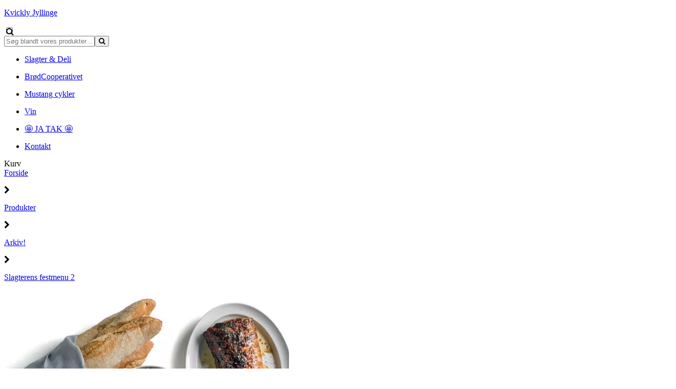

--- FILE ---
content_type: text/html; charset=utf-8
request_url: https://kvicklyjyllinge.dk/shop/catalog/slagterens-festmenu-2-p722
body_size: 9665
content:
<!DOCTYPE html>
<html xmlns="http://www.w3.org/1999/xhtml" xmlns:og="http://ogp.me/ns#" lang="da">
<head>
<title>Slagterens festmenu 2 | Kvickly Jyllinge</title>
<meta http-equiv="Content-Type" content="text/html; charset=utf-8" />
<meta name="generator" content="Piranya Platform" />
<meta name="viewport" content="width=device-width, initial-scale=1.0" />
<meta name="http-request-method" content="GET" />
<link rel="shortcut icon" href="/File/74dadb8d-f92f-408e-8519-d1f2f4bf3530/kv_logo_rgb-2_(1)_(1).png"/>
<meta name="title" content="Slagterens festmenu 2"/>
<meta name="description" content="Til 6-8 personer"/>
<meta name="robots" content="noindex"/>
<meta property="og:image" content="https://kvicklyjyllinge.dk/File/a1a44d03-5ec6-43a0-9879-d24395d5136b/23054.jfif"/>
<meta property="og:image:url" content="https://kvicklyjyllinge.dk/File/a1a44d03-5ec6-43a0-9879-d24395d5136b/23054.jfif"/>
<meta property="og:image:secure_url" content="https://kvicklyjyllinge.dk/File/a1a44d03-5ec6-43a0-9879-d24395d5136b/23054.jfif"/>
<meta property="og:image:type" content="image/jpeg"/>
<meta property="og:title" content="Slagterens festmenu 2"/>
<meta property="og:description" content="Til 6-8 personer"/>
<meta property="og:url" content="https://kvicklyjyllinge.dk/shop/catalog/slagterens-festmenu-2-p722"/>
<meta property="product:price:amount" content="999"/>
<meta property="product:price:currency" content="DKK"/>
<meta property="og:price:amount" content="999"/>
<meta property="og:price:currency" content="DKK"/>
<meta property="product:brand" content="Kvickly Jyllinge"/>
<meta property="product:availability" content="in stock"/>
<meta property="product:condition" content="new"/>
<meta property="product:retailer_item_id" content="722"/>
<meta property="product:category" content="Arkiv!"/>
<meta property="product:custom_label_0" content="|Arkiv!|"/>
<meta http-equiv="Content-Security-Policy" content="upgrade-insecure-requests" />
<link rel="stylesheet" href="https://cdnjs.cloudflare.com/ajax/libs/font-awesome/4.7.0/css/font-awesome.min.css" type="text/css" async defer/>
<link rel="stylesheet" href="https://cdnjs.cloudflare.com/ajax/libs/MaterialDesign-Webfont/3.5.95/css/materialdesignicons.min.css" type="text/css" async defer/>
<link rel="stylesheet" href="/content/dynamic/pack/1.css?include_global=True&etag=567dbbd1e1f94999bf3109593c201b0a" type="text/css"/>
<script type="text/javascript" src="https://cdnjs.cloudflare.com/ajax/libs/require.js/2.3.3/require.min.js" data-cookieconsent="ignore"></script>
<script type="text/javascript" data-cookieconsent="ignore">require.config({"baseUrl":"/content/v1.0.9509.24404","paths":{"kendo.common.min":"/content/v1.0.9509.24404/libs/kendo/styles/kendo.common.min","kendo.material.mobile.min":"/content/v1.0.9509.24404/libs/kendo/styles/kendo.material.mobile.min","piranya/marketing":"/content/v1.0.9509.24404/~/App_Resource/Piranya.Platform.Server.Modules.Marketing.dll/Piranya.Platform.Server.Modules.Marketing.Content.viewer.scss","piranya/files":"/content/v1.0.9509.24404/~/App_Resource/Piranya.Platform.Server.Modules.Files.dll/Piranya.Platform.Server.Modules.Files.Content.catalog.scss","piranya/jatak":"/content/v1.0.9509.24404/~/App_Resource/Piranya.Platform.Server.Modules.JaTak.dll/Piranya.Platform.Server.Modules.JaTak.Content.faq.scss","piranya/grid-responsive":"/content/v1.0.9509.24404/Piranya/piranya.responsive.grid.css","piranya/shop":"/content/v1.0.9509.24404/~/App_Resource/Piranya.Platform.Server.Modules.Shop.dll/Piranya.Platform.Server.Modules.Shop.Content.purchase-ids.js","piranya/shop/tickets/fullscreen":"/content/v1.0.9509.24404/~/App_Resource/Piranya.Platform.Server.Modules.Shop.dll/Piranya.Platform.Server.Modules.Shop.Content.ticket-fullscreen.scss","gtag":"/content/v1.0.9509.24404/module/google/require-gtag","googleanalytics":"/content/v1.0.9509.24404/module/google/require-google-analytics","ace":"https://cdnjs.cloudflare.com/ajax/libs/ace/1.4.12","angular2":"https://cdnjs.cloudflare.com/ajax/libs/angular.js/2.0.0-beta.16/angular2.min","async":"/content/v1.0.9509.24404/libs/require-async","backbone":"https://cdnjs.cloudflare.com/ajax/libs/backbone.js/1.2.3/backbone-min","backboneforms":"https://cdnjs.cloudflare.com/ajax/libs/backbone-forms/0.14.0/backbone-forms","backboneformslist":"/content/v1.0.9509.24404/libs/backbone-forms/editors/list.min","bxslider":"https://cdnjs.cloudflare.com/ajax/libs/bxslider/4.2.12/jquery.bxslider.min","chartist":"/content/v1.0.9509.24404/libs/chartist/chartist.min","chartistplugintooltip":"/content/v1.0.9509.24404/libs/chartist/chartist-plugin-tooltip","chartistpluginlegend":"/content/v1.0.9509.24404/libs/chartist/chartist-plugin-legend","css":"https://cdnjs.cloudflare.com/ajax/libs/require-css/0.1.10/css","domready":"https://cdnjs.cloudflare.com/ajax/libs/require-domReady/2.0.1/domReady.min","featherlight":"https://cdnjs.cloudflare.com/ajax/libs/featherlight/1.7.13/featherlight.min","featherlightgallery":"https://cdnjs.cloudflare.com/ajax/libs/featherlight/1.7.13/featherlight.gallery.min","font":"/content/v1.0.9509.24404/libs/require-font","history":"https://cdnjs.cloudflare.com/ajax/libs/history.js/1.8/compressed/history.min","html2canvas":"/content/v1.0.9509.24404/libs/html2canvas/html2canvas.min","ilightbox":"/content/v1.0.9509.24404/libs/ilightbox/js/ilightbox.min","interact":"https://cdnjs.cloudflare.com/ajax/libs/interact.js/1.2.8/interact.min","izitoast":"https://cdnjs.cloudflare.com/ajax/libs/izitoast/1.4.0/js/iziToast.min","jquery":"https://cdnjs.cloudflare.com/ajax/libs/jquery/1.12.1/jquery.min","jqueryace":"/content/v1.0.9509.24404/libs/jquery-ace/jquery.ace","jquerybpopup":"/content/v1.0.9509.24404/libs/jquery.bpopup.min","jquerycookie":"https://cdnjs.cloudflare.com/ajax/libs/jquery-cookie/1.4.1/jquery.cookie.min","jquerydaterangepicker":"/content/v1.0.9509.24404/libs/daterangepicker/daterangepicker","jquerydatetimepicker":"/content/v1.0.9509.24404/libs/jquery.datetimepicker","jquerydetectswipe":"https://cdnjs.cloudflare.com/ajax/libs/detect_swipe/2.1.1/jquery.detect_swipe.min","jqueryeasing":"https://cdnjs.cloudflare.com/ajax/libs/jquery-easing/1.4.1/jquery.easing.min","jqueryimagesloaded":"/content/v1.0.9509.24404/libs/jquery.imagesloaded","jquerymigrate":"https://cdnjs.cloudflare.com/ajax/libs/jquery-migrate/1.2.1/jquery-migrate.min","jquerymousewheel":"https://cdnjs.cloudflare.com/ajax/libs/jquery-mousewheel/3.1.6/jquery.mousewheel.min","jqueryowlcarousel":"https://cdnjs.cloudflare.com/ajax/libs/OwlCarousel2/2.3.3/owl.carousel.min","jqueryparallaxscrolling":"https://cdnjs.cloudflare.com/ajax/libs/parallax.js/1.4.2/parallax.min","jqueryqrcode":"https://cdnjs.cloudflare.com/ajax/libs/jquery.qrcode/1.0/jquery.qrcode.min","jqueryrequestanimationframe":"/content/v1.0.9509.24404/libs/jquery.requestanimationframe","jquerysignalr":"/content/v1.0.9509.24404/libs/jquery.signalR-2.2.0.min","jqueryspectrum":"https://cdnjs.cloudflare.com/ajax/libs/spectrum/1.8.1/spectrum.min","jquerystickyfloat":"https://cdnjs.cloudflare.com/ajax/libs/stickyfloat/7.5.0/stickyfloat.min","jquerytransit":"https://cdnjs.cloudflare.com/ajax/libs/jquery.transit/0.9.9/jquery.transit.min","jquerytypeahead":"https://cdnjs.cloudflare.com/ajax/libs/corejs-typeahead/1.2.1/typeahead.bundle.min","jqueryui":"https://cdnjs.cloudflare.com/ajax/libs/jqueryui/1.10.3/jquery-ui.min","jsbarcode":"https://cdn.jsdelivr.net/jsbarcode/3.5.8/JsBarcode.all.min","jscookie":"https://cdnjs.cloudflare.com/ajax/libs/js-cookie/2.2.1/js.cookie.min","kendo.all.min":"/content/v1.0.9509.24404/libs/kendo/js/kendo.all.min","kendo.mobile.min":"/content/v1.0.9509.24404/libs/kendo/js/kendo.mobile.min","luminous-lightbox":"https://cdnjs.cloudflare.com/ajax/libs/luminous-lightbox/2.3.2/luminous.min","nouislider":"https://cdnjs.cloudflare.com/ajax/libs/noUiSlider/12.1.0/nouislider.min","moment":"https://cdnjs.cloudflare.com/ajax/libs/moment.js/2.29.4/moment-with-locales.min","mustache":"https://cdnjs.cloudflare.com/ajax/libs/mustache.js/0.7.2/mustache.min","optional":"/content/v1.0.9509.24404/libs/require-optional","promise-polyfill":"https://cdnjs.cloudflare.com/ajax/libs/promise-polyfill/8.3.0/polyfill.min","propertyparser":"/content/v1.0.9509.24404/libs/require-propertyparser","sortable":"https://cdnjs.cloudflare.com/ajax/libs/Sortable/1.14.0/Sortable.min","stache":"https://cdnjs.cloudflare.com/ajax/libs/requirejs-mustache/0.0.2/stache.min","slick":"https://cdn.jsdelivr.net/npm/slick-carousel@1.8.1/slick/slick.min","sweetalert2":"https://cdnjs.cloudflare.com/ajax/libs/sweetalert2/11.7.3/sweetalert2.min","swiper":"https://cdnjs.cloudflare.com/ajax/libs/Swiper/4.4.6/js/swiper.min","text":"https://cdnjs.cloudflare.com/ajax/libs/require-text/2.0.12/text.min","tinymce":"https://cdnjs.cloudflare.com/ajax/libs/tinymce/5.3.0/tinymce.min","underscore":"https://cdnjs.cloudflare.com/ajax/libs/underscore.js/1.8.3/underscore-min","underscoreobservable":"/content/v1.0.9509.24404/libs/underscore.observable","velocity":"https://cdnjs.cloudflare.com/ajax/libs/velocity/1.5.0/velocity.min","wnumb":"https://cdnjs.cloudflare.com/ajax/libs/wnumb/1.1.0/wNumb.min","piranya/facebook/warnings":"/content/v1.0.9509.24404/~/App_Resource/Piranya.Platform.Server.Modules.Facebook.dll/Piranya.Platform.Server.Modules.Facebook.Content.fb-messenger-ios-webview-warning.js","jquerysliderrevolution":"/content/v1.0.9509.24404/module/sliderrevolution/libs/sliderrevolution/js/jquery.themepunch.revolution.min","dynamic/pack/1":"/content/v1.0.9509.244041/dynamic/pack/1.js?include_global=True&etag=567dbbd1e1f94999bf3109593c201b0a"},"shim":{"googleanalytics":{"deps":["https://www.google-analytics.com/analytics.js"]},"backboneforms":{"deps":["backbone"]},"backboneformslist":{"deps":["backbone","backboneforms"]},"bxslider":{"deps":["jquery","css!https://cdnjs.cloudflare.com/ajax/libs/bxslider/4.2.12/jquery.bxslider.min.css"]},"chartistplugintooltip":{"deps":["chartist"]},"chartistpluginlegend":{"deps":["chartist"]},"featherlight":{"deps":["css!libs/featherlight/featherlight","css!https://cdnjs.cloudflare.com/ajax/libs/featherlight/1.7.13/featherlight.min.css"]},"featherlightgallery":{"deps":["featherlight","jquerydetectswipe","css!libs/featherlight/featherlightgallery","css!https://cdnjs.cloudflare.com/ajax/libs/featherlight/1.7.13/featherlight.gallery.min.css"]},"html2canvas":{"exports":"html2canvas"},"ilightbox":{"deps":["jquery","jquerymousewheel","jqueryrequestanimationframe","css!libs/ilightbox/css/ilightbox"]},"izitoast":{"deps":["css!//cdnjs.cloudflare.com/ajax/libs/izitoast/1.4.0/css/iziToast.min"],"exports":"iziToast"},"jqueryace":{"deps":["jquery","ace/ace"]},"jquerybpopup":{"deps":["jquery","css!piranya/styles/jquery.bpopup.piranya"]},"jquerycookie":{"deps":["jquery"]},"jquerydaterangepicker":{"deps":["jquery","css!libs/daterangepicker/daterangepicker","css!libs/daterangepicker/daterangepicker.piranya"]},"jquerydatetimepicker":{"deps":["jquery","css!libs/jquery.datetimepicker"]},"jquerydetectswipe":{"deps":["jquery"]},"jqueryeasing":{"deps":["jquery"]},"jqueryimagesloaded":{"deps":["jquery","libs/ev-emitter"]},"jquerymigrate":{"deps":["jquery"]},"jquerymousewheel":{"deps":["jquery"]},"jqueryowlcarousel":{"deps":["jquery","css!https://cdnjs.cloudflare.com/ajax/libs/OwlCarousel2/2.3.3/assets/owl.carousel.min","css!https://cdnjs.cloudflare.com/ajax/libs/OwlCarousel2/2.3.3/assets/owl.theme.default.min"]},"jqueryparallaxscrolling":{"deps":["jquery"]},"jqueryqrcode":{"deps":["jquery"]},"jqueryrequestanimationframe":{"deps":["jquery"]},"jquerysignalr":{"deps":["jquery"],"exports":"jQuery.signalR"},"jqueryspectrum":{"deps":["jquery","css!https://cdnjs.cloudflare.com/ajax/libs/spectrum/1.8.1/spectrum.min"]},"jquerystickyfloat":{"deps":["jquery"]},"jquerytransit":{"deps":["jquery"]},"jquerytypeahead":{"deps":["jquery"]},"jqueryui":{"deps":["jquery"]},"luminous-lightbox":{"deps":["css!https://cdnjs.cloudflare.com/ajax/libs/luminous-lightbox/2.3.2/luminous-basic.min.css","css!libs/luminous"],"exports":"LuminousGallery"},"nouislider":{"deps":["css!https://cdnjs.cloudflare.com/ajax/libs/noUiSlider/12.1.0/nouislider.min.css","wnumb"]},"sortable":{"exports":"Sortable"},"slick":{"deps":["css!https://cdn.jsdelivr.net/npm/slick-carousel@1.8.1/slick/slick.css","css!https://cdn.jsdelivr.net/npm/slick-carousel@1.8.1/slick/slick-theme.css"]},"sweetalert2":{"deps":["promise-polyfill","libs/polyfills/object-values.polyfill","css!https://cdnjs.cloudflare.com/ajax/libs/sweetalert2/11.7.3/sweetalert2.min.css","css!piranya/styles/sweetalert2.piranya"],"exports":"Swal"},"swiper":{"deps":["css!https://cdnjs.cloudflare.com/ajax/libs/Swiper/4.4.6/css/swiper.min.css"],"exports":"Swiper"},"tinymce":{"exports":"tinyMCE","init":function() { this.tinyMCE.DOM.events.domLoaded = true; tinyMCE.baseURL = "//cdnjs.cloudflare.com/ajax/libs/tinymce/5.3.0"; tinyMCE.suffix = '.min'; return this.tinyMCE; }},"underscoreobservable":{"deps":["underscore","jquery"],"exports":"_"},"velocity":{"deps":["jquery"]},"wnumb":{"exports":"wNumb"},"jquerysliderrevolution":{"deps":["jquery","module/sliderrevolution/libs/sliderrevolution/js/jquery.themepunch.tools.min","css!module/sliderrevolution/libs/sliderrevolution/css/settings","css!module/sliderrevolution/libs/sliderrevolution/css/layers","css!module/sliderrevolution/libs/sliderrevolution/css/navigation"]},"dynamic/pack/1":{"deps":["jquery"]}},"waitSeconds":120,"config":{"text":{"useXhr":function() { return true; }}},"attributes":{"gtag":{"data-cookieconsent":"statistics"},"googleanalytics":{"data-cookieconsent":"statistics"},"https://www.google-analytics.com/analytics.js":{"data-cookieconsent":"statistics"},"module/auth/current-account-picker":{"data-cookieconsent":"ignore"},"module/auth/piranya-user":{"data-cookieconsent":"ignore"},"ace":{"data-cookieconsent":"ignore"},"angular2":{"data-cookieconsent":"ignore"},"async":{"data-cookieconsent":"ignore"},"backbone":{"data-cookieconsent":"ignore"},"backboneforms":{"data-cookieconsent":"ignore"},"backboneformslist":{"data-cookieconsent":"ignore"},"bxslider":{"data-cookieconsent":"ignore"},"chartist":{"data-cookieconsent":"ignore"},"chartistplugintooltip":{"data-cookieconsent":"ignore"},"chartistpluginlegend":{"data-cookieconsent":"ignore"},"css":{"data-cookieconsent":"ignore"},"domready":{"data-cookieconsent":"ignore"},"featherlight":{"data-cookieconsent":"ignore"},"featherlightgallery":{"data-cookieconsent":"ignore"},"font":{"data-cookieconsent":"ignore"},"history":{"data-cookieconsent":"ignore"},"html2canvas":{"data-cookieconsent":"ignore"},"ilightbox":{"data-cookieconsent":"ignore"},"interact":{"data-cookieconsent":"ignore"},"izitoast":{"data-cookieconsent":"ignore"},"jquery":{"data-cookieconsent":"ignore"},"jqueryace":{"data-cookieconsent":"ignore"},"jquerybpopup":{"data-cookieconsent":"ignore"},"jquerycookie":{"data-cookieconsent":"ignore"},"jquerydaterangepicker":{"data-cookieconsent":"ignore"},"jquerydatetimepicker":{"data-cookieconsent":"ignore"},"jquerydetectswipe":{"data-cookieconsent":"ignore"},"jqueryeasing":{"data-cookieconsent":"ignore"},"jqueryimagesloaded":{"data-cookieconsent":"ignore"},"jquerymigrate":{"data-cookieconsent":"ignore"},"jquerymousewheel":{"data-cookieconsent":"ignore"},"jqueryowlcarousel":{"data-cookieconsent":"ignore"},"jqueryparallaxscrolling":{"data-cookieconsent":"ignore"},"jqueryqrcode":{"data-cookieconsent":"ignore"},"jqueryrequestanimationframe":{"data-cookieconsent":"ignore"},"jquerysignalr":{"data-cookieconsent":"ignore"},"jqueryspectrum":{"data-cookieconsent":"ignore"},"jquerystickyfloat":{"data-cookieconsent":"ignore"},"jquerytransit":{"data-cookieconsent":"ignore"},"jquerytypeahead":{"data-cookieconsent":"ignore"},"jqueryui":{"data-cookieconsent":"ignore"},"jsbarcode":{"data-cookieconsent":"ignore"},"jscookie":{"data-cookieconsent":"ignore"},"kendo.all.min":{"data-cookieconsent":"ignore"},"kendo.mobile.min":{"data-cookieconsent":"ignore"},"luminous-lightbox":{"data-cookieconsent":"ignore"},"nouislider":{"data-cookieconsent":"ignore"},"moment":{"data-cookieconsent":"ignore"},"mustache":{"data-cookieconsent":"ignore"},"optional":{"data-cookieconsent":"ignore"},"promise-polyfill":{"data-cookieconsent":"ignore"},"propertyparser":{"data-cookieconsent":"ignore"},"sortable":{"data-cookieconsent":"ignore"},"stache":{"data-cookieconsent":"ignore"},"slick":{"data-cookieconsent":"ignore"},"sweetalert2":{"data-cookieconsent":"ignore"},"swiper":{"data-cookieconsent":"ignore"},"text":{"data-cookieconsent":"ignore"},"tinymce":{"data-cookieconsent":"ignore"},"underscore":{"data-cookieconsent":"ignore"},"underscoreobservable":{"data-cookieconsent":"ignore"},"velocity":{"data-cookieconsent":"ignore"},"wnumb":{"data-cookieconsent":"ignore"},"~/Content/piranya/browsers.js":{"data-cookieconsent":"ignore"},"~/Content/piranya/view/form/focus-on-input-container.js":{"data-cookieconsent":"ignore"},"~/Content/piranya/utils/await-handler-bootstrapper.js":{"data-cookieconsent":"ignore"},"piranya/facebook/warnings":{"data-cookieconsent":"ignore"},"jquerysliderrevolution":{"data-cookieconsent":"ignore"},"dynamic/19":{"data-cookieconsent":"ignore"},"dynamic/20":{"data-cookieconsent":"ignore"},"piranya/shop":{"data-cookieconsent":"ignore"},"dynamic/26":{"data-cookieconsent":"ignore"},"dynamic/22":{"data-cookieconsent":"ignore"},"dynamic/24":{"data-cookieconsent":"ignore"},"dynamic/25":{"data-cookieconsent":"ignore"},"dynamic/28":{"data-cookieconsent":"ignore"},"dynamic/29":{"data-cookieconsent":"ignore"},"dynamic/30":{"data-cookieconsent":"ignore"},"dynamic/31":{"data-cookieconsent":"ignore"},"dynamic/32":{"data-cookieconsent":"ignore"},"~/content/piranya/module/custompage/menues/responsive.js":{"data-cookieconsent":"ignore"},"dynamic/pack/1":{"data-cookieconsent":"ignore"},"default":{"data-cookieconsent":"ignore"}},"onNodeCreated":function(node, config, name, url){if (config.attributes && (config.attributes[name] || config.attributes["default"])) {if (config.attributes["default"])Object.keys(config.attributes["default"]).forEach(function(attribute) {node.setAttribute(attribute, config.attributes["default"][attribute]);});if(config.attributes[name])Object.keys(config.attributes[name]).forEach(function(attribute) {node.setAttribute(attribute, config.attributes[name][attribute]);});}}});
(function () { var config = this.piranya_platform_config = this.piranya_platform_config || {}; config.base_url = '/'; config.base_url_assets = '/content/v1.0.9509.24404'; config.base_url_frontend = 'https://kvicklyjyllinge.dk'; config.build = { debug: false, version: '1.0.9509.24404' }; config.deployment = { id: 1003 }; config.initial_request_id = '0bd868c1-c5a6-40aa-9039-9e0316d30944'; config.language = 'da'; config.short_site_identifier = 'KVJ';  }).call(this); require(['piranya/platform/locale!', 'piranya/platform/data', 'underscore', 'jquery', 'piranya/platform/auth', 'piranya/platform/config', 'piranya/utils/main', 'piranya/utils/require']);
require(['piranya/platform/consent!'], function (consentModule) { consentModule.requireConsent('statistics', function () { require(['gtag!G-8JZ3Z1G5FW', 'googleanalytics!UA-155904020-7', 'https://www.google-analytics.com/analytics.js']); }); });require(['dynamic/pack/1']);</script>
</head>
<body class="language-da piranya-masterpage1" data-language="da" data-request-id="0bd868c1-c5a6-40aa-9039-9e0316d30944">
<div id="main-wrapper" class="kvickly">
	<div class="preload-wrapper">
		<div class="loader">
			<div class="spinner">
				<div class="bounce1"></div>
				<div class="bounce2"></div>
				<div class="bounce3"></div>
			</div>
		</div>
	</div>
	<div id="main">
		<div id="topbar">
			<div id="mini-top"><a id="logo-wrapper" href="/"><div alt="logo" id="logo" style="background-image: url('/File/c78f95fc-7fd5-4e26-9c4b-0d3b5dd16e5f/Coop_KVICKLY_RGB.SVG');"></div><p>Kvickly Jyllinge</p></a>				<form method="GET" action="/soegeresultater">
					<input type="checkbox" id="enable_search" style="background-image: url('/File/ee01e8f5-4b5f-4b94-8d44-6638776444ea/Search.png');" class="fa fa-search">
						<div class="piranya-searchbox">
							<input type="text" placeholder="Søg blandt vores produkter..." name="search" value/><span class="button-wrapper"><button type="submit"><span class="fa fa-search"></span></button></span></input>
						</div>
					</input>
				</form>
				<div data-view-name="Platform.Temp" data-view-parameters="{&quot;temp_name&quot;:&quot;b0ae77e3-5355-463d-8c98-edac56cb9e94&quot;}" id="ef149ec8d-64f0-4cf8-b304-d78ca7932fe6" class="client-account-picker-wrapper"></div>
				<script type="text/javascript">require(['jquery', 'underscore'], function ($, _) {
                            $(document).ready(function () {
                                var $elm = $('#ef149ec8d-64f0-4cf8-b304-d78ca7932fe6');
                                $elm.data('load', function () {
                                    var $view = $(this).addClass('k-loading');
                                    require(['piranya/ajax'], function (ajax) {
                                        ajax.loadPartial({
                                            container: $view,
                                            parameters: _.extend({ name: $view.data('view-name') }, $view.data('view-parameters')),
                                            success: function() { $view.removeClass('k-loading'); }
                                        });
                                    });
                                });
                                $elm.each(function () { $(this).data('load').call(this); });
                                
                            });
                        });</script>
				<label class="burger"><span class="bar"></span></label>
				<div class="piranya-menu-wrapper responsive">
					<ul id="piranya-menu-7" data-entity-type="Menu" data-entity-id="7" class="piranya-menu piranya-menu-7">
						<li data-offset="0" class="piranya-menu-item-1 piranya-menu-item-first"><a href="/"><p class="piranya-menu-item-title">Slagter & Deli</p></a></li>
						<li data-offset="1" class="piranya-menu-item-2 piranya-menu-item-intermediate"><a href="/shop/catalog/broedcooperativet-c49"><p class="piranya-menu-item-title">BrødCooperativet</p></a></li>
						<li data-offset="2" class="piranya-menu-item-3 piranya-menu-item-intermediate"><a href="/shop/catalog/mustang-cykler-c60"><p class="piranya-menu-item-title">Mustang cykler</p></a></li>
						<li data-offset="3" class="piranya-menu-item-4 piranya-menu-item-intermediate"><a href="/shop/catalog/vin-c21"><p class="piranya-menu-item-title">Vin</p></a></li>
						<li data-offset="4" class="piranya-menu-item-5 piranya-menu-item-intermediate"><a href="/jatak"><p class="piranya-menu-item-title">🤩 JA TAK 🤩</p></a></li>
						<li data-offset="5" class="piranya-menu-item-6 piranya-menu-item-last piranya-menu-item-page-336"><a href="/kontakt-os"><p class="piranya-menu-item-title">Kontakt</p></a></li>
					</ul>
				</div><a class="fb-link missing"><label>Kurv</label></a></div>
		</div>
		<div id="p-status-bars"></div>
		<div id="header-wrapper" class="frontpage-header">
			<div id="slider-wrapper"></div>
		</div>
		<div id="intro-outer-wrapper">
			<div id="intro-wrapper" data-parallax="scroll" data-image-src="/image/11438"></div>
		</div>
		<div id="piranya-page">
			<div data-entity-type="Product" data-entity-id="722" data-product-type="normal" class="piranya-view piranya-view-shop piranya-shop piranya-view-shop-product-detail product has-choices has-description show-description-on-side">
				<div id="f43178e7-3f79-4f3f-a0b7-590bf015f453" class="piranya-breadcrumb-wrapper"><a href="/">Forside</a>					<p class="separator">
						<i aria-hidden="true" class="fa fa-chevron-right"></i>
					</p><a href="/shop/catalog">Produkter</a>					<p class="separator">
						<i aria-hidden="true" class="fa fa-chevron-right"></i>
					</p><a href="/shop/catalog/arkiv-c48">Arkiv!</a>					<p class="separator">
						<i aria-hidden="true" class="fa fa-chevron-right"></i>
					</p><a href="/shop/catalog/slagterens-festmenu-2-p722">Slagterens festmenu 2</a></div>
				<div class="piranya-view-content">
					<form action="/shop/putinbasket/722" method="POST" class="add-to-basket">
						<div class="images"><a href="/File/a1a44d03-5ec6-43a0-9879-d24395d5136b/23054.jfif?width=2000&height=2000&stretchmode=uniformtomax" rel="lightbox-productimage" title data-type="image" class="large"><img src="/File/a1a44d03-5ec6-43a0-9879-d24395d5136b/23054.jfif?width=590&stretchmode=UniformToMax" alt="Slagterens festmenu 2"/></a></div>
						<div class="buy-wrapper">
							<h1 class="title">Slagterens festmenu 2</h1>
							<div class="choices">
								<div id="variant-item-preview-wrapper" style="display: none;" class="preview-wrapper">
									<img alt="Preview"/>
								</div>
								<h2 class="header">Valgmuligheder</h2>
								<div id="piranya-shop-product-variant-groupes-wrapper" class="variant-groups variants p-loading"></div>
							</div>
							<div class="piranya-product-amount-wrapper">
								<h3 class="header">Antal</h3>
								<div data-attach="true" class="item-count amount amount-picker piranya-product-amount-wrapper p-quantity-picker">
									<button type="button" class="piranya-btn decrease disabled">
										<i aria-hidden="true" class="fa fa-minus"></i>
									</button>
									<input type="number" name="item_count" value="1" min="1" step="1" data-initial-value="1" class="piranya-txt"/>
									<button type="button" class="piranya-btn increase">
										<i aria-hidden="true" class="fa fa-plus"></i>
									</button>
								</div>
							</div>
							<div class="piranya-shop-product-price price-wrapper">
								<p data-piranya-shop-price="999" data-piranya-shop-currency="DKK" class="piranya-shop-price price has-value now product-price"><span class="header product-price-header">Pris</span><span class="value"><span class="number"><span class="integer">999</span></span><span class="currency suffix">kr.</span></span></p>
							</div>
							<div class="add-to-cart-wrapper piranya-add-to-cart-wrapper piranya-shop-product-add-to-cart-wrapper">
								<button type="submit" data-await-handler="click" class="piranya-btn add-to-cart">
									<p>Læg i kurv</p>
								</button>
								<div data-view-name="Shop.Checkout.PaymentMethods.PriceTags" data-view-parameters="{&quot;reload_on&quot;:[&quot;piranya-shop-price-changed&quot;]}" id="e607721e8-6411-480c-834c-9c3280641fbb"></div>
								<script type="text/javascript">require(['jquery', 'underscore'], function ($, _) {
                        var reload = function() {
                            $('#e607721e8-6411-480c-834c-9c3280641fbb').each(function () {
                                var $view = $(this);
                                require(['piranya/ajax'], function (ajax) {
                                    ajax.loadPartial({
                                        container: $view,
                                        parameters: _.extend({ name: $view.data('view-name') }, $view.data('view-parameters'))
                                    });
                                });
                            });
                        };

                        $(window).on('piranya-shop-price-changed', reload);
                    });</script>
							</div>
							<input type="hidden" name="redirecttoonfailure" value="/shop/catalog/slagterens-festmenu-2-p722"/>
						</div>
						<div class="description">
							<h2 class="title">Beskrivelse</h2>
							<p>
								<strong>Indeholder:</strong>&nbsp;</p>
							<p>- Roastbeef eller culottesteg</p>
							<p>- Flødekartofler, kartoffelsalat eller små marinerede kartofler</p>
							<p>- 1 bakke pastasalat</p>
							<p>- 1 bakke grøn salat</p>
							<p>- 1 flutes</p>
							<p>- Karry- eller hvidløgsdressing</p>
							<p>&nbsp;</p>
							<p>
								<strong>Vejledning medfølger, så du nemt kan <span style="text-decoration: underline;">tilberede din festmenu derhjemme</span>.</strong>
							</p>
							<p>&nbsp;</p>
							<p>*Skal bestilles 4 dage i forvejen*</p>
						</div>
					</form>
					<script> require(["jquery", "underscore", "module/shop/shared", "module/shop/viewer", "module/shop/piranya-shop-product-details"], function($, _, shared, viewer, productDetails) {
        $(function () {
            var $container = $(".piranya-view-shop-product-detail");

            var $product = $container.hasClass("product") || $container.hasClass("piranya-view-shop-product-detail") ? $container : $container.parents(".product, .piranya-view-shop-product-detail").first();
            if (!$product.length)
                $product = $container;

            productDetails.init({ el: $product });
        });
    });
</script>
					<div class="piranya-shop piranya-shop-order-create order-create  sidecart has-openable-cart-on-desktop has-openable-cart-on-mobile bootstrapper"></div>
					<script> require(["module/shop/order-create", "module/shop/viewer", "piranya/utils/main"], function (orderCreateModule, shopViewer, utils) {
        orderCreateModule.init({
            el: ".piranya-view-shop-product-detail > .piranya-view-content > .piranya-shop-order-create",
            cartViewOptions: {
                add_basket_item_animation: "bounce-in-top",
                amount_picker_collapse_mode: "",
                can_create_group_orders: utils.json.parseBoolean(""),
                can_create_partial_sub_orders: utils.json.parseBoolean("False"),
                can_return_to_shop: utils.json.parseBoolean("True"),
                is_checkout_inside: utils.json.parseBoolean(""),
                mobileEl: "",
                redirect_to_on_success: '',
                show_mobile_cart_btn: utils.json.parseBoolean("True"),
                use_side_cart: utils.json.parseBoolean("True"),
                separate_basket: "",
                show_amount_pickers: utils.json.parseBoolean(""),
                show_comment_field: utils.json.parseBoolean(""),
                show_currency_picker: utils.json.parseBoolean("True"),
                show_delivery_time_picker: utils.json.parseBoolean(""),
                show_department_picker: utils.json.parseBoolean(""),
                show_customer_kind_picker: utils.json.parseBoolean(""),
                show_item_available_delivery_dates: utils.json.parseBoolean(""),
                show_item_delete_buttons: utils.json.parseBoolean(""),
                show_item_edit_buttons: utils.json.parseBoolean(""),
                show_item_images: utils.json.parseBoolean(""),
                show_shipping_method_picker: utils.json.parseBoolean(""),
                show_multi_variants_as_text: utils.json.parseBoolean(""),
                show_redeem_rebates_field: utils.json.parseBoolean("")
            },
            is_purchasing_disabled: utils.json.parseBoolean(""),
            preselected_category_id: parseInt(""),
            preselected_category_index: parseInt("")
        });
    });
</script>
				</div>
				<script> require(["piranya/utils/eventstorage"], function (es) {
            es("piranya-shop-product-details-viewed", {
                id: "722",
                name: "Slagterens festmenu 2",
                price: 999,
                brand: "",
                category: "Arkiv!"
            });
        });
    </script>
			</div>
		</div>
	</div>
	<div id="slide_top" class="slide_top_button">
		<i aria-hidden="true" class="fa fa-arrow-up"></i>
	</div>
	<section data-center-content="true" data-element-id="c7afa2d7-71a2-413f-8a2c-3c0c5a919a23" style="width: 100%; text-align: center; float: left;" class="allergen-wrap">
		<div style="display: inline-block; float: none; text-align: left; max-width: 1200px; vertical-align: top; width: 100%;" class="p-layout-container">
			<div data-column-count="2" data-auto-position="true" data-column-widths="40%,50%" data-cell-margin="5%" data-element-id="9b021228-ae41-4e8c-89d2-4fbbb3c2f579" class="piranya-page1-8-0-0">
				<div data-column-count="2" data-auto-position="true" data-column-widths="40%,50%" data-cell-margin="5%" data-positioned="true" style="width: 100%;" class="piranya-grid">
					<div class="piranya-col span_1_of_2">
						<img src="/File/5d101650-ee0a-4e66-a8c0-67afabf6c7e2/Allergen.png" data-element-id="14051561-8dd9-4594-a57d-322d2b44dfd4" class="piranya-page1-5-0-0-0-0-0"/>
					</div>
					<div class="piranya-col span_1_of_2">
						<div>
							<h2>Allergener</h2>
							<h2>& Ingredienser</h2>
							<p>&nbsp;</p>
							<p>Henvendelser omkring Allergener og ingredienser, kontakt venligst butikken indenfor åbningstiden på tlf:</p>
							<div class="phone-wraps"><a href="tel:46 78 80 20">46 78 80 20</a></div>
						</div>
					</div>
				</div>
			</div>
		</div>
	</section>
	<div id="footer">
		<div id="upper-footer">
			<div class="center">
				<div class="piranya-grid">
					<div class="piranya-col span_1_of_3">
						<div class="inner-wrapper">
							<h2>Kontakt os</h2>
							<div class="department">
								<p>Kvickly Jyllinge</p>
								<div class="icon-text-wrapper"><a href="tel:46 78 80 20">46 78 80 20</a></div>
								<br/>
								<p style="margin-top: 10px;">CVR: 69458416</p>
							</div>
							<div class="icon-text-wrapper">
								<h2>Betal med følgende kort</h2>
								<img src="/File/818e5ce8-b20b-4e89-933c-164dc47a3ab9/paycart_kopi.png"/>
							</div>
							<div class="icon-text-wrapper shop-terms"><a href="/shop/terms"><p>Forretningsbetingelser</p></a></div>
							<div class="icon-text-wrapper change-cookie-consent"><a id="e4d9a83f7-656b-4d75-a6fe-0f8573b1c1f5" href="javascript:void(0)" class="p-cookie-consents change-consent-button">Ret cookie-samtykke</a>								<script type="text/javascript" data-cookieconsent="ignore"> require(['jquery', 'module/cookieconsents/dialog', 'piranya/utils/main'], function (jquery, dialogModule, utils) {
        $(function () {
            $("#e4d9a83f7-656b-4d75-a6fe-0f8573b1c1f5").each(function () {
                dialogModule.initializeChangeConsentButton({
                    el: $(this)
                });
            });
        });
    });
</script>
							</div>
						</div>
					</div>
					<div class="piranya-col span_1_of_3">
						<div class="inner-wrapper">
							<table class="p-departments opening-hours">
								<thead>
									<tr>
										<th colspan="2">Åbningstider</th>
									</tr>
								</thead>
								<tbody>
									<tr>
										<td class="date">
											<p class="date"> I dag
                </p>
										</td>
										<td class="slots">
											<p class="slots"><span class="slot"><span class="from hour-8 minute-0"><span class="value"><span class="hour"><span class="padding">0</span><span class="integer">8</span></span><span class="separator">:</span><span class="minute"><span class="padding">0</span><span class="integer">0</span></span></span></span><span class="from-to-separator separator">-</span><span class="to hour-20 minute-0"><span class="value"><span class="hour"><span class="integer">20</span></span><span class="separator">:</span><span class="minute"><span class="padding">0</span><span class="integer">0</span></span></span></span></span></p>
										</td>
									</tr>
									<tr>
										<td class="date">
											<p class="date"> Onsdag d. 21. januar
                </p>
										</td>
										<td class="slots">
											<p class="slots"><span class="slot"><span class="from hour-8 minute-0"><span class="value"><span class="hour"><span class="padding">0</span><span class="integer">8</span></span><span class="separator">:</span><span class="minute"><span class="padding">0</span><span class="integer">0</span></span></span></span><span class="from-to-separator separator">-</span><span class="to hour-20 minute-0"><span class="value"><span class="hour"><span class="integer">20</span></span><span class="separator">:</span><span class="minute"><span class="padding">0</span><span class="integer">0</span></span></span></span></span></p>
										</td>
									</tr>
									<tr>
										<td class="date">
											<p class="date"> Torsdag d. 22. januar
                </p>
										</td>
										<td class="slots">
											<p class="slots"><span class="slot"><span class="from hour-8 minute-0"><span class="value"><span class="hour"><span class="padding">0</span><span class="integer">8</span></span><span class="separator">:</span><span class="minute"><span class="padding">0</span><span class="integer">0</span></span></span></span><span class="from-to-separator separator">-</span><span class="to hour-20 minute-0"><span class="value"><span class="hour"><span class="integer">20</span></span><span class="separator">:</span><span class="minute"><span class="padding">0</span><span class="integer">0</span></span></span></span></span></p>
										</td>
									</tr>
									<tr>
										<td class="date">
											<p class="date"> Fredag d. 23. januar
                </p>
										</td>
										<td class="slots">
											<p class="slots"><span class="slot"><span class="from hour-8 minute-0"><span class="value"><span class="hour"><span class="padding">0</span><span class="integer">8</span></span><span class="separator">:</span><span class="minute"><span class="padding">0</span><span class="integer">0</span></span></span></span><span class="from-to-separator separator">-</span><span class="to hour-20 minute-0"><span class="value"><span class="hour"><span class="integer">20</span></span><span class="separator">:</span><span class="minute"><span class="padding">0</span><span class="integer">0</span></span></span></span></span></p>
										</td>
									</tr>
									<tr>
										<td class="date">
											<p class="date"> Lørdag d. 24. januar
                </p>
										</td>
										<td class="slots">
											<p class="slots"><span class="slot"><span class="from hour-8 minute-0"><span class="value"><span class="hour"><span class="padding">0</span><span class="integer">8</span></span><span class="separator">:</span><span class="minute"><span class="padding">0</span><span class="integer">0</span></span></span></span><span class="from-to-separator separator">-</span><span class="to hour-20 minute-0"><span class="value"><span class="hour"><span class="integer">20</span></span><span class="separator">:</span><span class="minute"><span class="padding">0</span><span class="integer">0</span></span></span></span></span></p>
										</td>
									</tr>
									<tr>
										<td class="date">
											<p class="date"> Søndag d. 25. januar
                </p>
										</td>
										<td class="slots">
											<p class="slots"><span class="slot"><span class="from hour-8 minute-0"><span class="value"><span class="hour"><span class="padding">0</span><span class="integer">8</span></span><span class="separator">:</span><span class="minute"><span class="padding">0</span><span class="integer">0</span></span></span></span><span class="from-to-separator separator">-</span><span class="to hour-20 minute-0"><span class="value"><span class="hour"><span class="integer">20</span></span><span class="separator">:</span><span class="minute"><span class="padding">0</span><span class="integer">0</span></span></span></span></span></p>
										</td>
									</tr>
									<tr>
										<td class="date">
											<p class="date"> Mandag d. 26. januar
                </p>
										</td>
										<td class="slots">
											<p class="slots"><span class="slot"><span class="from hour-8 minute-0"><span class="value"><span class="hour"><span class="padding">0</span><span class="integer">8</span></span><span class="separator">:</span><span class="minute"><span class="padding">0</span><span class="integer">0</span></span></span></span><span class="from-to-separator separator">-</span><span class="to hour-20 minute-0"><span class="value"><span class="hour"><span class="integer">20</span></span><span class="separator">:</span><span class="minute"><span class="padding">0</span><span class="integer">0</span></span></span></span></span></p>
										</td>
									</tr>
								</tbody>
							</table>
							<br/>
						</div>
					</div>
					<div class="piranya-col span_1_of_3">
						<div class="inner-wrapper">
							<h2>Du finder os her</h2>
							<div id="footer-map" data-location="Jyllingecentret 2, 4040 Jyllinge, Sjælland"></div>
						</div>
					</div>
				</div>
			</div>
		</div>
	</div>
	<div id="lower-footer">
		<p><a href="https://piranya.dk" target="_blank">Løsning udviklet og leveret af <span id="comp-text">Piranya</span></a></p><a href="https://piranya.dk" target="_blank"><img src="/File/31fc9201-0957-4adc-b598-5239e8c6d877/26737.png" id="footer-logo"/></a></div>
</div><div class="piranya-shop piranya-shop-order-create order-create  sidecart has-openable-cart-on-desktop has-openable-cart-on-mobile bootstrapper"></div><script> require(["module/shop/order-create", "module/shop/viewer", "piranya/utils/main"], function (orderCreateModule, shopViewer, utils) {
        orderCreateModule.init({
            el: ".piranya-shop-order-create",
            cartViewOptions: {
                add_basket_item_animation: "bounce-in-top",
                amount_picker_collapse_mode: "",
                can_create_group_orders: utils.json.parseBoolean(""),
                can_create_partial_sub_orders: utils.json.parseBoolean("False"),
                can_return_to_shop: utils.json.parseBoolean(""),
                is_checkout_inside: utils.json.parseBoolean(""),
                mobileEl: "",
                redirect_to_on_success: '',
                show_mobile_cart_btn: utils.json.parseBoolean("true"),
                use_side_cart: utils.json.parseBoolean("true"),
                separate_basket: "",
                show_amount_pickers: utils.json.parseBoolean(""),
                show_comment_field: utils.json.parseBoolean(""),
                show_currency_picker: utils.json.parseBoolean("True"),
                show_delivery_time_picker: utils.json.parseBoolean(""),
                show_department_picker: utils.json.parseBoolean(""),
                show_customer_kind_picker: utils.json.parseBoolean(""),
                show_item_available_delivery_dates: utils.json.parseBoolean(""),
                show_item_delete_buttons: utils.json.parseBoolean(""),
                show_item_edit_buttons: utils.json.parseBoolean(""),
                show_item_images: utils.json.parseBoolean(""),
                show_shipping_method_picker: utils.json.parseBoolean(""),
                show_multi_variants_as_text: utils.json.parseBoolean(""),
                show_redeem_rebates_field: utils.json.parseBoolean("")
            },
            is_purchasing_disabled: utils.json.parseBoolean(""),
            preselected_category_id: parseInt(""),
            preselected_category_index: parseInt("")
        });
    });
</script><div id="edd4a6bbb-14e4-4e96-b2c8-eebfdb0b4eb4" style="display: none;" class="p-cookie-consents dialog">
	<div class="top">
		<img src="/File/aa281e57-3dd4-4161-bb0d-0784d0038657/COOP_KV_RGB_Org19.png" class="logo"/>
	</div>
	<div class="tab-buttons">
		<div class="tab-button info active">
			<p>Samtykke</p>
		</div>
		<div class="tab-button categories">
			<p>Detaljer</p>
		</div>
		<div class="tab-button about">
			<p>Om</p>
		</div>
	</div>
	<div data-tab-index="0" class="tab-content info active">
		<h3 class="title">Denne hjemmeside bruger cookies</h3>
		<div class="description">
			<p>Vi bruger cookies til at tilpasse vores indhold og annoncer, til at vise dig funktioner til sociale medier og til at analysere vores trafik. Vi deler også oplysninger om din brug af vores hjemmeside med vores partnere inden for sociale medier, annonceringspartnere og analysepartnere. Vores partnere kan kombinere disse data med andre oplysninger, du har givet dem, eller som de har indsamlet fra din brug af deres tjenester.</p>
		</div>
	</div>
	<div data-tab-index="1" class="tab-content categories">
		<div data-key="necessary" class="p-cookie-consents category">
			<div class="actions">
				<button class="toggler fa fa-chevron-right">
					<h3 class="title">Nødvendig</h3>
				</button>
				<label class="p-switch">
					<input type="checkbox" name="category_necessary" checked="checked" disabled="disabled"/>
					<slider class="slider"></slider>
				</label>
			</div>
			<div class="description">
				<p>N&#248;dvendige cookies hj&#230;lper med at g&#248;re en hjemmeside brugbar ved at aktivere grundl&#230;ggende funktioner s&#229;som side-navigation og adgang til sikre omr&#229;der af hjemmesiden. Hjemmesiden kan ikke fungere ordentligt uden disse cookies.</p>
			</div>
			<div class="cookies">
				<div class="cookie">
					<p class="key">.ASPXAUTH</p>
					<p class="purpose">Bevarer login-tilstand på tværs af sideforespørgsler.</p>
					<p class="domain"><span class="label">Udbyder:</span><span class="value">kvicklyjyllinge.dk</span></p>
					<p class="kind"><span class="label">Type:</span><span class="value">HTTP</span></p>
					<p class="expiry"><span class="label">Udløb:</span><span class="value">Session</span></p>
				</div>
				<div class="cookie">
					<p class="key">CookieConsent</p>
					<p class="purpose">Gemmer brugerens cookie-samtykke-tilstand for det aktuelle domæne.</p>
					<p class="domain"><span class="label">Udbyder:</span><span class="value">kvicklyjyllinge.dk</span></p>
					<p class="kind"><span class="label">Type:</span><span class="value">HTTP</span></p>
					<p class="expiry"><span class="label">Udløb:</span><span class="value">365 dage</span></p>
				</div>
				<div class="cookie">
					<p class="key">ASP.NET_SessionId</p>
					<p class="purpose">Bevarer brugertilstand på tværs af sideforespørgsler.</p>
					<p class="domain"><span class="label">Udbyder:</span><span class="value">kvicklyjyllinge.dk</span></p>
					<p class="kind"><span class="label">Type:</span><span class="value">HTTP</span></p>
					<p class="expiry"><span class="label">Udløb:</span><span class="value">0 sekunder</span></p>
				</div>
			</div>
		</div>
		<div data-key="statistics" class="p-cookie-consents category">
			<div class="actions">
				<button class="toggler fa fa-chevron-right">
					<h3 class="title">Statistik</h3>
				</button>
				<label class="p-switch">
					<input type="checkbox" name="category_statistics"/>
					<slider class="slider"></slider>
				</label>
			</div>
			<div class="description">
				<p>Statistiske cookies giver hjemmesideejere indsigt i brugernes interaktion med hjemmesiden, ved at indsamle og rapportere oplysninger anonymt.</p>
			</div>
			<div class="cookies">
				<div class="cookie">
					<p class="key">_gid</p>
					<p class="purpose">Registrerer et unikt ID, der anvendes til at føre statistik over hvordan den besøgende bruger hjemmesiden.</p>
					<p class="domain"><span class="label">Udbyder:</span><span class="value">kvicklyjyllinge.dk</span></p>
					<p class="kind"><span class="label">Type:</span><span class="value">HTTP</span></p>
					<p class="expiry"><span class="label">Udløb:</span><span class="value">20 dage</span></p>
				</div>
				<div class="cookie">
					<p class="key">_gat</p>
					<p class="purpose">Anvendes af Google Analytics til at drosle hastigheden på antallet af forespørgsler til serveren.</p>
					<p class="domain"><span class="label">Udbyder:</span><span class="value">kvicklyjyllinge.dk</span></p>
					<p class="kind"><span class="label">Type:</span><span class="value">HTTP</span></p>
					<p class="expiry"><span class="label">Udløb:</span><span class="value">20 dage</span></p>
				</div>
				<div class="cookie">
					<p class="key">_ga_#</p>
					<p class="purpose">Anvendes af Google Analytics til at indsamle data om antallet af gange en bruger har besøgt hjemmesiden samt datoer for første og seneste besøg.</p>
					<p class="domain"><span class="label">Udbyder:</span><span class="value">kvicklyjyllinge.dk</span></p>
					<p class="kind"><span class="label">Type:</span><span class="value">HTTP</span></p>
					<p class="expiry"><span class="label">Udløb:</span><span class="value">21 dage</span></p>
				</div>
				<div class="cookie">
					<p class="key">_ga</p>
					<p class="purpose">Registrerer et unikt ID, der anvendes til at føre statistik over hvordan den besøgende bruger hjemmesiden.</p>
					<p class="domain"><span class="label">Udbyder:</span><span class="value">kvicklyjyllinge.dk</span></p>
					<p class="kind"><span class="label">Type:</span><span class="value">HTTP</span></p>
					<p class="expiry"><span class="label">Udløb:</span><span class="value">21 dage</span></p>
				</div>
			</div>
		</div>
	</div>
	<div data-tab-index="2" class="tab-content about">
		<p>Cookies er sm&#229; tekstfiler, som kan bruges af websteder til at g&#248;re en brugers oplevelse mere effektiv.						<br/>
			<br/>Loven fastsl&#229;r, at vi kan gemme cookies p&#229; din enhed, hvis de er strengt n&#248;dvendige for at sikre leveringen af den tjeneste, du udtrykkeligt har anmodet om at bruge. For alle andre typer cookies skal vi indhente dit samtykke.						<br/>
			<br/>Dette websted bruger forskellige typer af cookies. Nogle cookies s&#230;ttes af tredjeparts tjenester, der vises p&#229; vores sider.						<br/>
			<br/>Du kan til enhver tid &#230;ndre eller tilbagetr&#230;kke dit samtykke ved at trykke p&#229; &#39;Ret cookie-samtykke&#39; nederst p&#229; vores hjemmeside.</p>
	</div>
	<div class="buttons has-cookie-declarations">
		<button class="deny">Kun nødvendige</button>
		<button class="customize">Tilpas</button>
		<button class="allow_selection">Tillad valgte</button>
		<button class="allow_all">Tillad alle</button>
	</div>
</div><script type="text/javascript" data-cookieconsent="ignore"> window.hasCookieConsent = true;
    window.cookieDeclarations = [{"category":"necessary","domain":"","key":".ASPXAUTH"},{"category":"necessary","domain":"","key":"CookieConsent"},{"category":"necessary","domain":null,"key":"ASP.NET_SessionId"},{"category":"statistics","domain":null,"key":"_gid"},{"category":"statistics","domain":null,"key":"_gat"},{"category":"statistics","domain":null,"key":"_ga_#"},{"category":"statistics","domain":null,"key":"_ga"}];

    if (window.cookieDeclarations && window.cookieDeclarations.length)
        require(["piranya/platform/consent!"]);

    require(['jquery', 'module/cookieconsents/dialog', 'piranya/utils/main'], function (jquery, dialogModule, utils) {
        var forceShow = utils.json.parseBoolean("");

        $(function () {
            $("#edd4a6bbb-14e4-4e96-b2c8-eebfdb0b4eb4").each(function () {
                dialogModule.initialize({
                    el: $(this),
                    forceShow: forceShow
                });
            });
        });
    });
</script>
<script type="text/javascript" src="/content/v1.0.9509.244041/piranya/utils/await-handler-bootstrapper.js" data-cookieconsent="ignore"></script>
</body>
</html>
